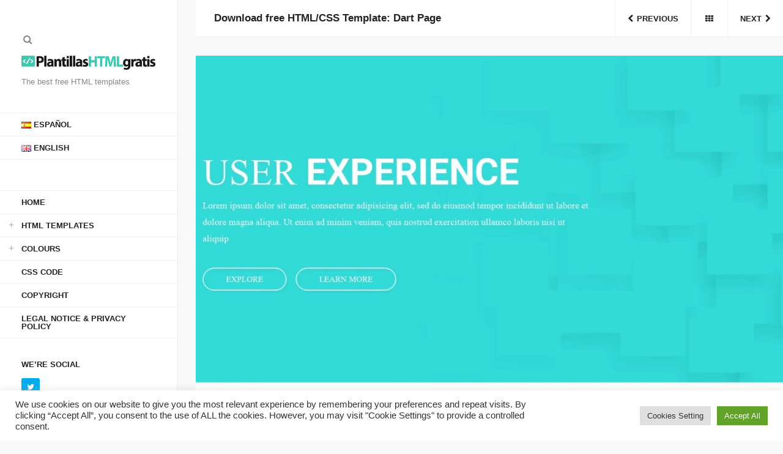

--- FILE ---
content_type: text/html; charset=UTF-8
request_url: https://plantillashtmlgratis.com/en/todas-las-plantillas/plantilla/download-free-html-css-template-dart-page/
body_size: 12543
content:
<!DOCTYPE html>
<html lang="en-GB">

<head>
<script async src="//pagead2.googlesyndication.com/pagead/js/adsbygoogle.js"></script>
<script>
     (adsbygoogle = window.adsbygoogle || []).push({
          google_ad_client: "ca-pub-1479721362204575",
          enable_page_level_ads: true
     });
</script>
<!-- Global site tag (gtag.js) - Google Analytics -->
<script async src="https://www.googletagmanager.com/gtag/js?id=UA-117567504-3"></script>
<script>
  window.dataLayer = window.dataLayer || [];
  function gtag(){dataLayer.push(arguments);}
  gtag('js', new Date());

  gtag('config', 'UA-117567504-3');
</script>
<meta charset="UTF-8">
<meta name="viewport" content="width=device-width, initial-scale=1">
<meta http-equiv="X-UA-Compatible" content="IE=edge">

<link rel="profile" href="https://gmpg.org/xfn/11">
<link rel="pingback" href="https://plantillashtmlgratis.com/xmlrpc.php">

<meta name='robots' content='index, follow, max-image-preview:large, max-snippet:-1, max-video-preview:-1' />
<link rel="alternate" href="https://plantillashtmlgratis.com/todas-las-plantillas/plantilla/plantilla-web-gratuita-dart-page/" hreflang="es" />
<link rel="alternate" href="https://plantillashtmlgratis.com/en/todas-las-plantillas/plantilla/download-free-html-css-template-dart-page/" hreflang="en" />

	<!-- This site is optimized with the Yoast SEO plugin v19.6.1 - https://yoast.com/wordpress/plugins/seo/ -->
	<title>Download free HTML/CSS Template: Dart Page - Free HTML Templates, Free CSS Templates and more</title>
	<link rel="canonical" href="https://plantillashtmlgratis.com/en/todas-las-plantillas/plantilla/download-free-html-css-template-dart-page/" />
	<meta property="og:locale" content="en_GB" />
	<meta property="og:locale:alternate" content="es_ES" />
	<meta property="og:type" content="article" />
	<meta property="og:title" content="Download free HTML/CSS Template: Dart Page - Free HTML Templates, Free CSS Templates and more" />
	<meta property="og:url" content="https://plantillashtmlgratis.com/en/todas-las-plantillas/plantilla/download-free-html-css-template-dart-page/" />
	<meta property="og:site_name" content="Free HTML Templates, Free CSS Templates and more" />
	<meta property="og:image" content="https://plantillashtmlgratis.com/wp-content/uploads/2019/images/page248/dart-page.jpeg" />
	<meta property="og:image:width" content="1200" />
	<meta property="og:image:height" content="900" />
	<meta property="og:image:type" content="image/jpeg" />
	<meta name="twitter:card" content="summary_large_image" />
	<script type="application/ld+json" class="yoast-schema-graph">{"@context":"https://schema.org","@graph":[{"@type":"WebPage","@id":"https://plantillashtmlgratis.com/en/todas-las-plantillas/plantilla/download-free-html-css-template-dart-page/","url":"https://plantillashtmlgratis.com/en/todas-las-plantillas/plantilla/download-free-html-css-template-dart-page/","name":"Download free HTML/CSS Template: Dart Page - Free HTML Templates, Free CSS Templates and more","isPartOf":{"@id":"https://plantillashtmlgratis.com/en/home/#website"},"primaryImageOfPage":{"@id":"https://plantillashtmlgratis.com/en/todas-las-plantillas/plantilla/download-free-html-css-template-dart-page/#primaryimage"},"image":{"@id":"https://plantillashtmlgratis.com/en/todas-las-plantillas/plantilla/download-free-html-css-template-dart-page/#primaryimage"},"thumbnailUrl":"https://plantillashtmlgratis.com/wp-content/uploads/2019/images/page248/dart-page.jpeg","datePublished":"2020-04-21T10:00:00+00:00","dateModified":"2020-04-21T10:00:00+00:00","breadcrumb":{"@id":"https://plantillashtmlgratis.com/en/todas-las-plantillas/plantilla/download-free-html-css-template-dart-page/#breadcrumb"},"inLanguage":"en-GB","potentialAction":[{"@type":"ReadAction","target":["https://plantillashtmlgratis.com/en/todas-las-plantillas/plantilla/download-free-html-css-template-dart-page/"]}]},{"@type":"ImageObject","inLanguage":"en-GB","@id":"https://plantillashtmlgratis.com/en/todas-las-plantillas/plantilla/download-free-html-css-template-dart-page/#primaryimage","url":"https://plantillashtmlgratis.com/wp-content/uploads/2019/images/page248/dart-page.jpeg","contentUrl":"https://plantillashtmlgratis.com/wp-content/uploads/2019/images/page248/dart-page.jpeg","width":1200,"height":900},{"@type":"BreadcrumbList","@id":"https://plantillashtmlgratis.com/en/todas-las-plantillas/plantilla/download-free-html-css-template-dart-page/#breadcrumb","itemListElement":[{"@type":"ListItem","position":1,"name":"Home","item":"https://plantillashtmlgratis.com/en/home/"},{"@type":"ListItem","position":2,"name":"Portfolio","item":"https://plantillashtmlgratis.com/en/todas-las-plantillas/plantilla/"},{"@type":"ListItem","position":3,"name":"Download free HTML/CSS Template: Dart Page"}]},{"@type":"WebSite","@id":"https://plantillashtmlgratis.com/en/home/#website","url":"https://plantillashtmlgratis.com/en/home/","name":"Plantillas HTML Gratis","description":"The best free HTML templates","publisher":{"@id":"https://plantillashtmlgratis.com/en/home/#organization"},"potentialAction":[{"@type":"SearchAction","target":{"@type":"EntryPoint","urlTemplate":"https://plantillashtmlgratis.com/en/home/?s={search_term_string}"},"query-input":"required name=search_term_string"}],"inLanguage":"en-GB"},{"@type":"Organization","@id":"https://plantillashtmlgratis.com/en/home/#organization","name":"Plantillas HTML Gratis","url":"https://plantillashtmlgratis.com/en/home/","sameAs":[],"logo":{"@type":"ImageObject","inLanguage":"en-GB","@id":"https://plantillashtmlgratis.com/en/home/#/schema/logo/image/","url":"https://plantillashtmlgratis.com/wp-content/uploads/2019/03/cropped-logo-plantillas-html.jpg","contentUrl":"https://plantillashtmlgratis.com/wp-content/uploads/2019/03/cropped-logo-plantillas-html.jpg","width":1471,"height":150,"caption":"Plantillas HTML Gratis"},"image":{"@id":"https://plantillashtmlgratis.com/en/home/#/schema/logo/image/"}}]}</script>
	<!-- / Yoast SEO plugin. -->


<link rel='dns-prefetch' href='//s7.addthis.com' />
<link rel='dns-prefetch' href='//s.w.org' />
<link href='https://fonts.gstatic.com' crossorigin rel='preconnect' />
<link rel="alternate" type="application/rss+xml" title="Free HTML Templates, Free CSS Templates and more &raquo; Feed" href="https://plantillashtmlgratis.com/en/feed/" />
<link rel="alternate" type="application/rss+xml" title="Free HTML Templates, Free CSS Templates and more &raquo; Comments Feed" href="https://plantillashtmlgratis.com/en/comments/feed/" />
<link rel="alternate" type="application/rss+xml" title="Free HTML Templates, Free CSS Templates and more &raquo; Download free HTML/CSS Template: Dart Page Comments Feed" href="https://plantillashtmlgratis.com/en/todas-las-plantillas/plantilla/download-free-html-css-template-dart-page/feed/" />
<script type="text/javascript">
window._wpemojiSettings = {"baseUrl":"https:\/\/s.w.org\/images\/core\/emoji\/13.1.0\/72x72\/","ext":".png","svgUrl":"https:\/\/s.w.org\/images\/core\/emoji\/13.1.0\/svg\/","svgExt":".svg","source":{"concatemoji":"https:\/\/plantillashtmlgratis.com\/wp-includes\/js\/wp-emoji-release.min.js?ver=5.9.12"}};
/*! This file is auto-generated */
!function(e,a,t){var n,r,o,i=a.createElement("canvas"),p=i.getContext&&i.getContext("2d");function s(e,t){var a=String.fromCharCode;p.clearRect(0,0,i.width,i.height),p.fillText(a.apply(this,e),0,0);e=i.toDataURL();return p.clearRect(0,0,i.width,i.height),p.fillText(a.apply(this,t),0,0),e===i.toDataURL()}function c(e){var t=a.createElement("script");t.src=e,t.defer=t.type="text/javascript",a.getElementsByTagName("head")[0].appendChild(t)}for(o=Array("flag","emoji"),t.supports={everything:!0,everythingExceptFlag:!0},r=0;r<o.length;r++)t.supports[o[r]]=function(e){if(!p||!p.fillText)return!1;switch(p.textBaseline="top",p.font="600 32px Arial",e){case"flag":return s([127987,65039,8205,9895,65039],[127987,65039,8203,9895,65039])?!1:!s([55356,56826,55356,56819],[55356,56826,8203,55356,56819])&&!s([55356,57332,56128,56423,56128,56418,56128,56421,56128,56430,56128,56423,56128,56447],[55356,57332,8203,56128,56423,8203,56128,56418,8203,56128,56421,8203,56128,56430,8203,56128,56423,8203,56128,56447]);case"emoji":return!s([10084,65039,8205,55357,56613],[10084,65039,8203,55357,56613])}return!1}(o[r]),t.supports.everything=t.supports.everything&&t.supports[o[r]],"flag"!==o[r]&&(t.supports.everythingExceptFlag=t.supports.everythingExceptFlag&&t.supports[o[r]]);t.supports.everythingExceptFlag=t.supports.everythingExceptFlag&&!t.supports.flag,t.DOMReady=!1,t.readyCallback=function(){t.DOMReady=!0},t.supports.everything||(n=function(){t.readyCallback()},a.addEventListener?(a.addEventListener("DOMContentLoaded",n,!1),e.addEventListener("load",n,!1)):(e.attachEvent("onload",n),a.attachEvent("onreadystatechange",function(){"complete"===a.readyState&&t.readyCallback()})),(n=t.source||{}).concatemoji?c(n.concatemoji):n.wpemoji&&n.twemoji&&(c(n.twemoji),c(n.wpemoji)))}(window,document,window._wpemojiSettings);
</script>
<style type="text/css">
img.wp-smiley,
img.emoji {
	display: inline !important;
	border: none !important;
	box-shadow: none !important;
	height: 1em !important;
	width: 1em !important;
	margin: 0 0.07em !important;
	vertical-align: -0.1em !important;
	background: none !important;
	padding: 0 !important;
}
</style>
	<link rel='stylesheet' id='cookie-law-info-css'  href='https://plantillashtmlgratis.com/wp-content/plugins/cookie-law-info/public/css/cookie-law-info-public.css?ver=2.1.2' type='text/css' media='all' />
<link rel='stylesheet' id='cookie-law-info-gdpr-css'  href='https://plantillashtmlgratis.com/wp-content/plugins/cookie-law-info/public/css/cookie-law-info-gdpr.css?ver=2.1.2' type='text/css' media='all' />
<link rel='stylesheet' id='bootstrap-css'  href='https://plantillashtmlgratis.com/wp-content/themes/helium/assets/bootstrap/css/bootstrap.min.css?ver=3.3.7' type='text/css' media='screen' />
<link rel='stylesheet' id='helium-css'  href='https://plantillashtmlgratis.com/wp-content/themes/helium-child/style.css?ver=1.0' type='text/css' media='screen' />
<style id='helium-inline-css' type='text/css'>
.brand .site-logo--image img{max-height:28px}@media (min-width:992px){.brand .site-logo--image img{max-height:28px}}
</style>
<link rel='stylesheet' id='fontawesome-css'  href='https://plantillashtmlgratis.com/wp-content/themes/helium/assets/icons/fontawesome/css/font-awesome.min.css?ver=4.6.1' type='text/css' media='screen' />
<link rel='stylesheet' id='magnific-popup-css'  href='https://plantillashtmlgratis.com/wp-content/themes/helium/assets/plugins/mfp/mfp.css?ver=1.0.0' type='text/css' media='screen' />
<link rel='stylesheet' id='royalslider-css'  href='https://plantillashtmlgratis.com/wp-content/themes/helium/assets/plugins/royalslider/royalslider.min.css?ver=1.0.5' type='text/css' media='screen' />
<link rel='stylesheet' id='leaflet-css'  href='https://plantillashtmlgratis.com/wp-content/plugins/youxi-shortcode/assets/frontend/plugins/leaflet/leaflet.css?ver=1.2' type='text/css' media='screen' />
<link rel='stylesheet' id='fancybox-css'  href='https://plantillashtmlgratis.com/wp-content/plugins/easy-fancybox/css/jquery.fancybox.min.css?ver=1.3.24' type='text/css' media='screen' />
<script type='text/javascript' src='https://plantillashtmlgratis.com/wp-includes/js/jquery/jquery.min.js?ver=3.6.0' id='jquery-core-js'></script>
<script type='text/javascript' src='https://plantillashtmlgratis.com/wp-includes/js/jquery/jquery-migrate.min.js?ver=3.3.2' id='jquery-migrate-js'></script>
<script type='text/javascript' id='cookie-law-info-js-extra'>
/* <![CDATA[ */
var Cli_Data = {"nn_cookie_ids":[],"cookielist":[],"non_necessary_cookies":[],"ccpaEnabled":"","ccpaRegionBased":"","ccpaBarEnabled":"","strictlyEnabled":["necessary","obligatoire"],"ccpaType":"gdpr","js_blocking":"1","custom_integration":"","triggerDomRefresh":"","secure_cookies":""};
var cli_cookiebar_settings = {"animate_speed_hide":"500","animate_speed_show":"500","background":"#FFF","border":"#b1a6a6c2","border_on":"","button_1_button_colour":"#61a229","button_1_button_hover":"#4e8221","button_1_link_colour":"#fff","button_1_as_button":"1","button_1_new_win":"","button_2_button_colour":"#333","button_2_button_hover":"#292929","button_2_link_colour":"#444","button_2_as_button":"","button_2_hidebar":"","button_3_button_colour":"#dedfe0","button_3_button_hover":"#b2b2b3","button_3_link_colour":"#333333","button_3_as_button":"1","button_3_new_win":"","button_4_button_colour":"#dedfe0","button_4_button_hover":"#b2b2b3","button_4_link_colour":"#333333","button_4_as_button":"1","button_7_button_colour":"#61a229","button_7_button_hover":"#4e8221","button_7_link_colour":"#fff","button_7_as_button":"1","button_7_new_win":"","font_family":"inherit","header_fix":"","notify_animate_hide":"1","notify_animate_show":"","notify_div_id":"#cookie-law-info-bar","notify_position_horizontal":"right","notify_position_vertical":"bottom","scroll_close":"","scroll_close_reload":"","accept_close_reload":"","reject_close_reload":"","showagain_tab":"","showagain_background":"#fff","showagain_border":"#000","showagain_div_id":"#cookie-law-info-again","showagain_x_position":"100px","text":"#333333","show_once_yn":"","show_once":"10000","logging_on":"","as_popup":"","popup_overlay":"1","bar_heading_text":"","cookie_bar_as":"banner","popup_showagain_position":"bottom-right","widget_position":"left"};
var log_object = {"ajax_url":"https:\/\/plantillashtmlgratis.com\/wp-admin\/admin-ajax.php"};
/* ]]> */
</script>
<script type='text/javascript' src='https://plantillashtmlgratis.com/wp-content/plugins/cookie-law-info/public/js/cookie-law-info-public.js?ver=2.1.2' id='cookie-law-info-js'></script>
<link rel="https://api.w.org/" href="https://plantillashtmlgratis.com/wp-json/" /><link rel="EditURI" type="application/rsd+xml" title="RSD" href="https://plantillashtmlgratis.com/xmlrpc.php?rsd" />
<link rel="wlwmanifest" type="application/wlwmanifest+xml" href="https://plantillashtmlgratis.com/wp-includes/wlwmanifest.xml" /> 
<meta name="generator" content="WordPress 5.9.12" />
<link rel='shortlink' href='https://plantillashtmlgratis.com/?p=16039' />
<link rel="alternate" type="application/json+oembed" href="https://plantillashtmlgratis.com/wp-json/oembed/1.0/embed?url=https%3A%2F%2Fplantillashtmlgratis.com%2Fen%2Ftodas-las-plantillas%2Fplantilla%2Fdownload-free-html-css-template-dart-page%2F" />
<link rel="alternate" type="text/xml+oembed" href="https://plantillashtmlgratis.com/wp-json/oembed/1.0/embed?url=https%3A%2F%2Fplantillashtmlgratis.com%2Fen%2Ftodas-las-plantillas%2Fplantilla%2Fdownload-free-html-css-template-dart-page%2F&#038;format=xml" />
<link rel="icon" href="https://plantillashtmlgratis.com/wp-content/uploads/2019/03/cropped-icono-plantillas-html-gratis-150x150.jpg" sizes="32x32" />
<link rel="icon" href="https://plantillashtmlgratis.com/wp-content/uploads/2019/03/cropped-icono-plantillas-html-gratis-300x300.jpg" sizes="192x192" />
<link rel="apple-touch-icon" href="https://plantillashtmlgratis.com/wp-content/uploads/2019/03/cropped-icono-plantillas-html-gratis-300x300.jpg" />
<meta name="msapplication-TileImage" content="https://plantillashtmlgratis.com/wp-content/uploads/2019/03/cropped-icono-plantillas-html-gratis-300x300.jpg" />
		<style type="text/css" id="wp-custom-css">
			/*
Theme Name: Helium Child Theme
Description: Helium Child Theme
Template: helium
Version: 1.0
*/

@import url("https://plantillashtmlgratis.com/wp-content/themes/helium/assets/css/helium.min.css");

/* =Theme customization starts here
------------------------------------------------------- */
#botondescargar, #botonvistaprevia{
	border:none;
	background-color:#3dc9b3;
	color:#fff;
	padding:20px;
	font-size:120%;
	font-weight:bold;
	float:left;
	margin-top:20px;
}
#botondescargar{
	margin-right:20px;
}
#botondescargar:hover, #botonvistaprevia:hover{
opacity: 0.7;
  filter: alpha(opacity=70);
}
#menu-item-15435-en,#menu-item-15434-en {
	margin-bottom:50px;
	border-bottom:1px solid #f0f0f0;
}
#cuenta {
	text-align:center;
}
.page-id-24648 #descarga, .page-id-24654 #descarga {
	text-align:center;
	margin:20px auto;
}
.page-id-24648 #descarga #botondescargar, .page-id-24654 #descarga #botondescargar {
	display:block;
	float:none;
	text-align:center;
	margin:20px auto;
	width:20%;
}		</style>
		</head>

<body data-rsssl=1 class="portfolio-template-default single single-portfolio postid-16039 wp-custom-logo single-portfolio-media-left single-portfolio-details-right" itemscope itemtype="http://schema.org/WebPage">

	<div class="back-to-top">
		<button class="btn btn-ui"><i class="fa fa-angle-up"></i></button>
	</div>

	
	<div class="search-wrap"><div class="container">

			<div class="row">

				<div class="col-md-10 col-md-push-1">

					<div class="search-inner-wrap">

						<form method="get" role="form" class="search-form" action="https://plantillashtmlgratis.com/en/">
	<input id="search-query" type="text" class="form-control" placeholder="To search type &amp; hit enter" name="s" value="">
	<span class="help-block">Type a keyword and hit enter to start searching. Press Esc to cancel.</span>
</form>
					</div>

				</div>

			</div>

		</div>

	</div>
	
	<div class="site-outer-wrap">

		<div class="site-wrap">

			<header class="header" itemscope itemtype="http://schema.org/WPHeader">

				<div class="header-content-wrap">

					<div class="header-content">

						<div class="header-content-top">
							<div class="header-links">
								<ul class="inline-list"><li class="ajax-search-link">
										<a href="#"><i class="fa fa-search"></i></a>
									</li></ul>
							</div>

							<div class="brand"><div class="site-logo site-logo--image"><a href="https://plantillashtmlgratis.com/en/home/" class="custom-logo-link" rel="home"><img width="1471" height="150" src="https://plantillashtmlgratis.com/wp-content/uploads/2019/03/cropped-logo-plantillas-html.jpg" class="custom-logo" alt="Free HTML Templates, Free CSS Templates and more" srcset="https://plantillashtmlgratis.com/wp-content/uploads/2019/03/cropped-logo-plantillas-html.jpg 1471w, https://plantillashtmlgratis.com/wp-content/uploads/2019/03/cropped-logo-plantillas-html-300x31.jpg 300w, https://plantillashtmlgratis.com/wp-content/uploads/2019/03/cropped-logo-plantillas-html-768x78.jpg 768w, https://plantillashtmlgratis.com/wp-content/uploads/2019/03/cropped-logo-plantillas-html-1024x104.jpg 1024w, https://plantillashtmlgratis.com/wp-content/uploads/2019/03/cropped-logo-plantillas-html-720x73.jpg 720w" sizes="(max-width: 1471px) 100vw, 1471px" /></a></div><div class="tagline">The best free HTML templates</div></div>

							<button class="header-toggle btn btn-ui">
								<span><span></span></span>
							</button>

						</div>

						<div class="header-content-bottom">

							<nav class="main-nav" itemscope itemtype="http://schema.org/SiteNavigationElement">
								<ul id="menu-ingles" class="menu"><li id="menu-item-15434-es" class="lang-item lang-item-115 lang-item-es lang-item-first menu-item menu-item-type-custom menu-item-object-custom menu-item-15434-es"><a href="https://plantillashtmlgratis.com/todas-las-plantillas/plantilla/plantilla-web-gratuita-dart-page/" hreflang="es-ES" lang="es-ES"><img src="[data-uri]" alt="Español" width="16" height="11" style="width: 16px; height: 11px;" /><span style="margin-left:0.3em;">Español</span></a></li><li id="menu-item-15434-en" class="lang-item lang-item-230 lang-item-en current-lang menu-item menu-item-type-custom menu-item-object-custom menu-item-15434-en"><a href="https://plantillashtmlgratis.com/en/todas-las-plantillas/plantilla/download-free-html-css-template-dart-page/" hreflang="en-GB" lang="en-GB"><img src="[data-uri]" alt="English" width="16" height="11" style="width: 16px; height: 11px;" /><span style="margin-left:0.3em;">English</span></a></li><li id="menu-item-15392" class="menu-item menu-item-type-post_type menu-item-object-page menu-item-home menu-item-15392"><a href="https://plantillashtmlgratis.com/en/home/">Home</a></li><li id="menu-item-15393" class="menu-item menu-item-type-taxonomy menu-item-object-portfolio-category current-portfolio-ancestor current-menu-parent current-portfolio-parent menu-item-has-children menu-item-15393"><a href="https://plantillashtmlgratis.com/en/categoria-plantillas/html-templates/">HTML Templates</a><span class="subnav-close"></span><ul class="sub-menu"><li id="menu-item-15396" class="menu-item menu-item-type-taxonomy menu-item-object-portfolio-category current-portfolio-ancestor current-menu-parent current-portfolio-parent menu-item-15396"><a href="https://plantillashtmlgratis.com/en/categoria-plantillas/jquery-en/">Jquery</a></li><li id="menu-item-15398" class="menu-item menu-item-type-taxonomy menu-item-object-portfolio-category current-portfolio-ancestor current-menu-parent current-portfolio-parent menu-item-15398"><a href="https://plantillashtmlgratis.com/en/categoria-plantillas/responsive-en/">Responsive</a></li><li id="menu-item-15397" class="menu-item menu-item-type-taxonomy menu-item-object-portfolio-category menu-item-15397"><a href="https://plantillashtmlgratis.com/en/categoria-plantillas/business/">Business</a></li><li id="menu-item-15399" class="menu-item menu-item-type-taxonomy menu-item-object-portfolio-category menu-item-15399"><a href="https://plantillashtmlgratis.com/en/categoria-plantillas/personal-en/">Personal</a></li><li id="menu-item-15400" class="menu-item menu-item-type-taxonomy menu-item-object-portfolio-category menu-item-15400"><a href="https://plantillashtmlgratis.com/en/categoria-plantillas/services/">Services</a></li><li id="menu-item-15401" class="menu-item menu-item-type-taxonomy menu-item-object-portfolio-category menu-item-15401"><a href="https://plantillashtmlgratis.com/en/categoria-plantillas/blog-en/">Blog</a></li><li id="menu-item-15402" class="menu-item menu-item-type-taxonomy menu-item-object-portfolio-category menu-item-15402"><a href="https://plantillashtmlgratis.com/en/categoria-plantillas/portfolio/">Portfolio</a></li><li id="menu-item-15403" class="menu-item menu-item-type-taxonomy menu-item-object-portfolio-category current-portfolio-ancestor current-menu-parent current-portfolio-parent menu-item-15403"><a href="https://plantillashtmlgratis.com/en/categoria-plantillas/bootstrap-en/">Bootstrap</a></li><li id="menu-item-15404" class="menu-item menu-item-type-taxonomy menu-item-object-portfolio-category menu-item-15404"><a href="https://plantillashtmlgratis.com/en/categoria-plantillas/multipurpose/">Multipurpose</a></li><li id="menu-item-15405" class="menu-item menu-item-type-taxonomy menu-item-object-portfolio-category menu-item-15405"><a href="https://plantillashtmlgratis.com/en/categoria-plantillas/internet-en/">Internet</a></li><li id="menu-item-15406" class="menu-item menu-item-type-taxonomy menu-item-object-portfolio-category menu-item-15406"><a href="https://plantillashtmlgratis.com/en/categoria-plantillas/design/">Design</a></li><li id="menu-item-15407" class="menu-item menu-item-type-taxonomy menu-item-object-portfolio-category menu-item-15407"><a href="https://plantillashtmlgratis.com/en/categoria-plantillas/minimalistic/">Minimalistic</a></li><li id="menu-item-15408" class="menu-item menu-item-type-taxonomy menu-item-object-portfolio-category menu-item-15408"><a href="https://plantillashtmlgratis.com/en/categoria-plantillas/art-or-photography/">Art or Photography</a></li></ul></li><li id="menu-item-15409" class="menu-item menu-item-type-taxonomy menu-item-object-portfolio-category current-portfolio-ancestor menu-item-has-children menu-item-15409"><a href="https://plantillashtmlgratis.com/en/categoria-plantillas/colours/">Colours</a><span class="subnav-close"></span><ul class="sub-menu"><li id="menu-item-15410" class="menu-item menu-item-type-taxonomy menu-item-object-portfolio-category menu-item-15410"><a href="https://plantillashtmlgratis.com/en/categoria-plantillas/colours/yellow/">Yellow</a></li><li id="menu-item-15411" class="menu-item menu-item-type-taxonomy menu-item-object-portfolio-category current-portfolio-ancestor current-menu-parent current-portfolio-parent menu-item-15411"><a href="https://plantillashtmlgratis.com/en/categoria-plantillas/colours/blue/">Blue</a></li><li id="menu-item-15412" class="menu-item menu-item-type-taxonomy menu-item-object-portfolio-category menu-item-15412"><a href="https://plantillashtmlgratis.com/en/categoria-plantillas/colours/light-blue/">Light Blue</a></li><li id="menu-item-15413" class="menu-item menu-item-type-taxonomy menu-item-object-portfolio-category current-portfolio-ancestor current-menu-parent current-portfolio-parent menu-item-15413"><a href="https://plantillashtmlgratis.com/en/categoria-plantillas/colours/white/">White</a></li><li id="menu-item-15416" class="menu-item menu-item-type-taxonomy menu-item-object-portfolio-category menu-item-15416"><a href="https://plantillashtmlgratis.com/en/categoria-plantillas/colours/light-grey/">Light Grey</a></li><li id="menu-item-15414" class="menu-item menu-item-type-taxonomy menu-item-object-portfolio-category menu-item-15414"><a href="https://plantillashtmlgratis.com/en/categoria-plantillas/colours/dark-grey/">Dark Grey</a></li><li id="menu-item-15417" class="menu-item menu-item-type-taxonomy menu-item-object-portfolio-category menu-item-15417"><a href="https://plantillashtmlgratis.com/en/categoria-plantillas/colours/brown/">Brown</a></li><li id="menu-item-15418" class="menu-item menu-item-type-taxonomy menu-item-object-portfolio-category menu-item-15418"><a href="https://plantillashtmlgratis.com/en/categoria-plantillas/colours/purple/">Purple</a></li><li id="menu-item-15419" class="menu-item menu-item-type-taxonomy menu-item-object-portfolio-category menu-item-15419"><a href="https://plantillashtmlgratis.com/en/categoria-plantillas/colours/orange/">Orange</a></li><li id="menu-item-15420" class="menu-item menu-item-type-taxonomy menu-item-object-portfolio-category menu-item-15420"><a href="https://plantillashtmlgratis.com/en/categoria-plantillas/colours/red/">Red</a></li><li id="menu-item-15421" class="menu-item menu-item-type-taxonomy menu-item-object-portfolio-category menu-item-15421"><a href="https://plantillashtmlgratis.com/en/categoria-plantillas/colours/pink/">Pink</a></li><li id="menu-item-15415" class="menu-item menu-item-type-taxonomy menu-item-object-portfolio-category current-portfolio-ancestor current-menu-parent current-portfolio-parent menu-item-15415"><a href="https://plantillashtmlgratis.com/en/categoria-plantillas/colours/green/">Green</a></li></ul></li><li id="menu-item-22193" class="menu-item menu-item-type-taxonomy menu-item-object-category menu-item-22193"><a href="https://plantillashtmlgratis.com/en/categoria/css-code/">CSS Code</a></li><li id="menu-item-24422" class="menu-item menu-item-type-post_type menu-item-object-page menu-item-24422"><a href="https://plantillashtmlgratis.com/en/copyright/">Copyright</a></li><li id="menu-item-24425" class="menu-item menu-item-type-post_type menu-item-object-page menu-item-24425"><a href="https://plantillashtmlgratis.com/en/legal-notice-privacy-policy/">Legal Notice &#038; Privacy Policy</a></li></ul>							</nav>

							<aside class="header-widgets" itemscope itemtype="http://schema.org/WPSideBar">
	<div id="social-widget-4" class="widget youxi-social-widget"><h4 class="widget-title">WE’RE SOCIAL</h4><div class="social-list">

	<ul class="plain-list"><li class="social-widget-twitter">
			<a href="https://twitter.com/plantillashtml1" title="Twitter">
				<i class="fa fa-twitter"></i>
			</a>
		</li></ul>

</div>
</div></aside>
							<div class="header-copyright">© Free HTML Templates 2019. All rights reserved.</div>
							
						</div>

					</div>

				</div>

			</header>
<div class="content-area-wrap">

	<article class="content-area content-area-media-left content-area-media-featured-image content-area-details-right fullwidth post-16039 portfolio type-portfolio status-publish has-post-thumbnail hentry portfolio-category-app-or-application portfolio-category-blue portfolio-category-bootstrap-en portfolio-category-green portfolio-category-html-templates portfolio-category-jquery-en portfolio-category-one-page-en portfolio-category-responsive-en portfolio-category-white" itemscope itemtype="http://schema.org/Article">

	<header class="content-header">
		<script>
		function code(link)
		{
		var uri = "L3dwLWNvbnRlbnQvdGhlbWVzL2hlbGl1bS1jaGlsZC9kZXNjYXJnYXMvcGFnZTI0OC9kYXJ0LXBhZ2Uuemlw";		var ces = atob(uri);
		link.href = ces;
		link.onmousedown = "";
		console.log = function() {}
		return true;
		}
		function link(){
    setTimeout(function() {
        var link = document.getElementById("botondescargar");
        link.setAttribute('href', "https://plantillashtmlgratis.com/Dart Page.zip");
    	}, 100);
		}
		</script>
		<div class="content-header-affix clearfix"><h1 class="entry-title content-title" itemprop="name">Download free HTML/CSS Template: Dart Page</h1><nav class="content-nav" role="navigation" itemscope itemtype="http://schema.org/SiteNavigationElement">

				<ul class="plain-list"><li class="content-nav-link"><a href="https://plantillashtmlgratis.com/en/todas-las-plantillas/plantilla/html-css-templates-for-free-cube/" rel="prev"><span class="content-nav-link-wrap"><i class="fa fa-chevron-left"></i><span class="content-nav-link-label">Previous</span></span></a></li><li class="content-nav-link"><a href="https://plantillashtmlgratis.com/en/todas-las-plantillas/plantilla/"><span class="content-nav-link-wrap"><i class="fa fa-th"></i></span></a></li><li class="content-nav-link"><a href="https://plantillashtmlgratis.com/en/todas-las-plantillas/plantilla/download-html-css-templates-for-free-outing/" rel="next"><span class="content-nav-link-wrap"><span class="content-nav-link-label">Next</span><i class="fa fa-chevron-right"></i></span></a></li></ul>
			</nav>

		</div>

	</header>

	<div class="content-wrap">

		<div class="content-box clearfix">

			<div class="featured-content featured-content-left">

				<figure class="featured-image">
					<img width="1200" height="900" src="https://plantillashtmlgratis.com/wp-content/uploads/2019/images/page248/dart-page.jpeg" class="attachment-full size-full wp-post-image" alt="" itemprop="image" />				</figure>
								<div class="">
				<script async src="https://pagead2.googlesyndication.com/pagead/js/adsbygoogle.js"></script>
<ins class="adsbygoogle"
     style="display:block; text-align:center;"
     data-ad-layout="in-article"
     data-ad-format="fluid"
     data-ad-client="ca-pub-1479721362204575"
     data-ad-slot="6046394796"></ins>
<script>
     (adsbygoogle = window.adsbygoogle || []).push({});
</script>
<script async src="https://pagead2.googlesyndication.com/pagead/js/adsbygoogle.js"></script>
							<!-- Lateral 1 300 -->
							<ins class="adsbygoogle"
								style="display:block"
								data-ad-client="ca-pub-1479721362204575"
								data-ad-slot="9831630644"
								data-ad-format="auto"
								data-full-width-responsive="true"></ins>
							<script>
								(adsbygoogle = window.adsbygoogle || []).push({});
							</script>
				</div>
			</div>
			
			<div class="content-wrap-inner">

				<div class="container">

					<div class="row">

						<div class="entry-content col-lg-12">
							<h2 class="no-margin-top">Download free HTML/CSS Template: Dart Page</h2>							<!-- Go to www.addthis.com/dashboard to customize your tools --> <div class="addthis_inline_share_toolbox"></div>
							<div class="entry-content" itemprop="articleBody">
															</div>

						</div>
						<div class="entry-sidebar col-lg-12">
							<ul class="entry-details plain-list">
															<li>
									<h5 class="entry-detail-label">Colours</h5>
									<span class="entry-detail-value">
									<a href="https://plantillashtmlgratis.com/en/categoria-plantillas/colours/blue/" rel="tag">Blue</a>, <a href="https://plantillashtmlgratis.com/en/categoria-plantillas/colours/green/" rel="tag">Green</a>, <a href="https://plantillashtmlgratis.com/en/categoria-plantillas/colours/white/" rel="tag">White</a>.</span>		
									</li>
																	<li>
									<h5 class="entry-detail-label">Categories</h5>
									<span class="entry-detail-value">
									<a href="https://plantillashtmlgratis.com/en/categoria-plantillas/app-or-application/" rel="tag">App or Application</a>, <a href="https://plantillashtmlgratis.com/en/categoria-plantillas/colours/blue/" rel="tag">Blue</a>, <a href="https://plantillashtmlgratis.com/en/categoria-plantillas/bootstrap-en/" rel="tag">Bootstrap</a>, <a href="https://plantillashtmlgratis.com/en/categoria-plantillas/colours/green/" rel="tag">Green</a>, <a href="https://plantillashtmlgratis.com/en/categoria-plantillas/html-templates/" rel="tag">HTML Templates</a>, <a href="https://plantillashtmlgratis.com/en/categoria-plantillas/jquery-en/" rel="tag">Jquery</a>, <a href="https://plantillashtmlgratis.com/en/categoria-plantillas/one-page-en/" rel="tag">One Page</a>, <a href="https://plantillashtmlgratis.com/en/categoria-plantillas/responsive-en/" rel="tag">Responsive</a>, <a href="https://plantillashtmlgratis.com/en/categoria-plantillas/colours/white/" rel="tag">White</a>.</span>		
									</li>
									
										<li>
									<h5 class="entry-detail-label">Autor</h5>
									<span class="entry-detail-value">DartThemes</span></li>
										 
									<li>
									<h5 class="entry-detail-label">Doctype</h5>
									<span class="entry-detail-value">HTML 5</span></li>
								<li>
									<h5 class="entry-detail-label">Copyright Information</h5>
									<span class="entry-detail-value"> <a href="https://plantillashtmlgratis.com/en/home/derechos-de-autor/">Author Specific Licence</a>.</span></li>
								</ul>
								<div style="margin-top:50px;">
								<div class='code-block code-block-1' style='margin: 8px 0; clear: both;'>
<script async src="https://pagead2.googlesyndication.com/pagead/js/adsbygoogle.js"></script>
<!-- Adaptable 2 entradas -->
<ins class="adsbygoogle"
     style="display:block"
     data-ad-client="ca-pub-1479721362204575"
     data-ad-slot="8075695847"
     data-ad-format="auto"
     data-full-width-responsive="true"></ins>
<script>
     (adsbygoogle = window.adsbygoogle || []).push({});
</script></div>
								</div>
								<ul class="entry-details plain-list">
								<li>
									<form method="post" action="https://plantillashtmlgratis.com/en/download/" target="_blank"><input type="hidden" name="download" value="/wp-content/themes/helium-child/descargas/page248/dart-page.zip"><input id="botondescargar" type="submit" value="Download Dart Page"/></form><a class="fancybox-iframe" href="/wp-content/themes/helium-child/vista_previa/page248/dart-page/" id="botonvistaprevia">Dart Page Live Preview</a></li>							</ul>
						</div>
						
					</div>

				</div>

			</div>

		</div>

		<div class="content-box clearfix">

	<div id="nuevos_relacionados" class="content-wrap-inner three-quarters-vertical-padding">

		<div class="container">

			<div class="col-lg-12">
					<h4 class="bordered no-margin-top">Related Free HTML Templates</h4>
				</div>

			<div class="row"><article class="related-entry col-md-3 post-9948 portfolio type-portfolio status-publish has-post-thumbnail hentry portfolio-category-blog-en portfolio-category-blue portfolio-category-html-templates portfolio-category-light-grey portfolio-category-medical">

				<figure class="related-entry-media">
											<a href="https://plantillashtmlgratis.com/en/todas-las-plantillas/plantilla/free-simple-web-template-atomohost/" title="Free Simple Web Template: Atomohost">
							<img width="800" height="450" src="https://plantillashtmlgratis.com/wp-content/uploads/2019/images/page29/atomohost-800x450.jpeg" class="attachment-helium_16by9 size-helium_16by9 wp-post-image" alt="" loading="lazy" />						</a>
					</figure><h5 class="related-entry-title"><a href="https://plantillashtmlgratis.com/en/todas-las-plantillas/plantilla/free-simple-web-template-atomohost/" rel="bookmark">Free Simple Web Template: Atomohost</a></h5><p class="related-entry-meta"><a href="https://plantillashtmlgratis.com/en/categoria-plantillas/blog-en/" rel="tag">Blog</a>, <a href="https://plantillashtmlgratis.com/en/categoria-plantillas/colours/blue/" rel="tag">Blue</a>, <a href="https://plantillashtmlgratis.com/en/categoria-plantillas/html-templates/" rel="tag">HTML Templates</a>, <a href="https://plantillashtmlgratis.com/en/categoria-plantillas/colours/light-grey/" rel="tag">Light Grey</a>, <a href="https://plantillashtmlgratis.com/en/categoria-plantillas/medical/" rel="tag">Medical</a></p>

				<div class="spacer-30 hidden-md hidden-lg"></div>

			</article>
			<article class="related-entry col-md-3 post-15011 portfolio type-portfolio status-publish has-post-thumbnail hentry portfolio-category-blue portfolio-category-bootstrap-en portfolio-category-dark-grey portfolio-category-green portfolio-category-html-templates portfolio-category-jquery-en portfolio-category-light-grey portfolio-category-multipurpose portfolio-category-responsive-en portfolio-category-white">

				<figure class="related-entry-media">
											<a href="https://plantillashtmlgratis.com/en/todas-las-plantillas/plantilla/free-simple-web-template-cube/" title="Free Simple Web Template: Cube">
							<img width="800" height="450" src="https://plantillashtmlgratis.com/wp-content/uploads/2019/images/page227/cube-800x450.jpeg" class="attachment-helium_16by9 size-helium_16by9 wp-post-image" alt="" loading="lazy" />						</a>
					</figure><h5 class="related-entry-title"><a href="https://plantillashtmlgratis.com/en/todas-las-plantillas/plantilla/free-simple-web-template-cube/" rel="bookmark">Free Simple Web Template: Cube</a></h5><p class="related-entry-meta"><a href="https://plantillashtmlgratis.com/en/categoria-plantillas/colours/blue/" rel="tag">Blue</a>, <a href="https://plantillashtmlgratis.com/en/categoria-plantillas/bootstrap-en/" rel="tag">Bootstrap</a>, <a href="https://plantillashtmlgratis.com/en/categoria-plantillas/colours/dark-grey/" rel="tag">Dark Grey</a>, <a href="https://plantillashtmlgratis.com/en/categoria-plantillas/colours/green/" rel="tag">Green</a>, <a href="https://plantillashtmlgratis.com/en/categoria-plantillas/html-templates/" rel="tag">HTML Templates</a>, <a href="https://plantillashtmlgratis.com/en/categoria-plantillas/jquery-en/" rel="tag">Jquery</a>, <a href="https://plantillashtmlgratis.com/en/categoria-plantillas/colours/light-grey/" rel="tag">Light Grey</a>, <a href="https://plantillashtmlgratis.com/en/categoria-plantillas/multipurpose/" rel="tag">Multipurpose</a>, <a href="https://plantillashtmlgratis.com/en/categoria-plantillas/responsive-en/" rel="tag">Responsive</a>, <a href="https://plantillashtmlgratis.com/en/categoria-plantillas/colours/white/" rel="tag">White</a></p>

				<div class="spacer-30 hidden-md hidden-lg"></div>

			</article>
			<article class="related-entry col-md-3 post-13857 portfolio type-portfolio status-publish has-post-thumbnail hentry portfolio-category-art-or-photography portfolio-category-blog-en portfolio-category-dark-grey portfolio-category-design portfolio-category-html-templates portfolio-category-jquery-en portfolio-category-light-grey portfolio-category-orange portfolio-category-personal-en portfolio-category-services portfolio-category-white">

				<figure class="related-entry-media">
											<a href="https://plantillashtmlgratis.com/en/todas-las-plantillas/plantilla/html-css-templates-for-free-simple/" title="HTML/CSS Templates for Free: Simple">
							<img width="800" height="450" src="https://plantillashtmlgratis.com/wp-content/uploads/2019/images/page179/simple-800x450.jpeg" class="attachment-helium_16by9 size-helium_16by9 wp-post-image" alt="" loading="lazy" />						</a>
					</figure><h5 class="related-entry-title"><a href="https://plantillashtmlgratis.com/en/todas-las-plantillas/plantilla/html-css-templates-for-free-simple/" rel="bookmark">HTML/CSS Templates for Free: Simple</a></h5><p class="related-entry-meta"><a href="https://plantillashtmlgratis.com/en/categoria-plantillas/art-or-photography/" rel="tag">Art or Photography</a>, <a href="https://plantillashtmlgratis.com/en/categoria-plantillas/blog-en/" rel="tag">Blog</a>, <a href="https://plantillashtmlgratis.com/en/categoria-plantillas/colours/dark-grey/" rel="tag">Dark Grey</a>, <a href="https://plantillashtmlgratis.com/en/categoria-plantillas/design/" rel="tag">Design</a>, <a href="https://plantillashtmlgratis.com/en/categoria-plantillas/html-templates/" rel="tag">HTML Templates</a>, <a href="https://plantillashtmlgratis.com/en/categoria-plantillas/jquery-en/" rel="tag">Jquery</a>, <a href="https://plantillashtmlgratis.com/en/categoria-plantillas/colours/light-grey/" rel="tag">Light Grey</a>, <a href="https://plantillashtmlgratis.com/en/categoria-plantillas/colours/orange/" rel="tag">Orange</a>, <a href="https://plantillashtmlgratis.com/en/categoria-plantillas/personal-en/" rel="tag">Personal</a>, <a href="https://plantillashtmlgratis.com/en/categoria-plantillas/services/" rel="tag">Services</a>, <a href="https://plantillashtmlgratis.com/en/categoria-plantillas/colours/white/" rel="tag">White</a></p>

				<div class="spacer-30 hidden-md hidden-lg"></div>

			</article>
			<article class="related-entry col-md-3 post-14183 portfolio type-portfolio status-publish has-post-thumbnail hentry portfolio-category-black portfolio-category-blue portfolio-category-bootstrap-en portfolio-category-education portfolio-category-green portfolio-category-html-templates portfolio-category-jquery-en portfolio-category-light-grey portfolio-category-multipurpose portfolio-category-one-page-en portfolio-category-responsive-en portfolio-category-school portfolio-category-white">

				<figure class="related-entry-media">
											<a href="https://plantillashtmlgratis.com/en/todas-las-plantillas/plantilla/download-free-html-css-template-bs-education/" title="Download free HTML/CSS Template: Bs Education">
							<img width="800" height="450" src="https://plantillashtmlgratis.com/wp-content/uploads/2019/images/page193/bs-education-800x450.jpeg" class="attachment-helium_16by9 size-helium_16by9 wp-post-image" alt="" loading="lazy" />						</a>
					</figure><h5 class="related-entry-title"><a href="https://plantillashtmlgratis.com/en/todas-las-plantillas/plantilla/download-free-html-css-template-bs-education/" rel="bookmark">Download free HTML/CSS Template: Bs Education</a></h5><p class="related-entry-meta"><a href="https://plantillashtmlgratis.com/en/categoria-plantillas/colours/black/" rel="tag">Black</a>, <a href="https://plantillashtmlgratis.com/en/categoria-plantillas/colours/blue/" rel="tag">Blue</a>, <a href="https://plantillashtmlgratis.com/en/categoria-plantillas/bootstrap-en/" rel="tag">Bootstrap</a>, <a href="https://plantillashtmlgratis.com/en/categoria-plantillas/education/" rel="tag">Education</a>, <a href="https://plantillashtmlgratis.com/en/categoria-plantillas/colours/green/" rel="tag">Green</a>, <a href="https://plantillashtmlgratis.com/en/categoria-plantillas/html-templates/" rel="tag">HTML Templates</a>, <a href="https://plantillashtmlgratis.com/en/categoria-plantillas/jquery-en/" rel="tag">Jquery</a>, <a href="https://plantillashtmlgratis.com/en/categoria-plantillas/colours/light-grey/" rel="tag">Light Grey</a>, <a href="https://plantillashtmlgratis.com/en/categoria-plantillas/multipurpose/" rel="tag">Multipurpose</a>, <a href="https://plantillashtmlgratis.com/en/categoria-plantillas/one-page-en/" rel="tag">One Page</a>, <a href="https://plantillashtmlgratis.com/en/categoria-plantillas/responsive-en/" rel="tag">Responsive</a>, <a href="https://plantillashtmlgratis.com/en/categoria-plantillas/school/" rel="tag">School</a>, <a href="https://plantillashtmlgratis.com/en/categoria-plantillas/colours/white/" rel="tag">White</a></p>

				<div class="spacer-30 hidden-md hidden-lg"></div>

			</article>
			</div>

		</div>

	</div>
	<script async src="https://pagead2.googlesyndication.com/pagead/js/adsbygoogle.js"></script>
<ins class="adsbygoogle"
     style="display:block"
     data-ad-format="autorelaxed"
     data-ad-client="ca-pub-1479721362204575"
     data-ad-slot="2599452185"></ins>
<script>
     (adsbygoogle = window.adsbygoogle || []).push({});
</script>
</div>

				<div class="content-box clearfix">

			<div class="entry-comments-wrap">

				<div class="content-wrap-inner three-quarters-vertical-padding">

					<div class="container">

						<div class="row">

							<div class="col-lg-12">

								<section class="entry-comments-form">
		<div id="respond" class="comment-respond">
		<h3 id="reply-title" class="comment-reply-title">Leave a Reply <small><a rel="nofollow" id="cancel-comment-reply-link" href="/en/todas-las-plantillas/plantilla/download-free-html-css-template-dart-page/#respond" style="display:none;">Cancel reply</a></small></h3><form action="https://plantillashtmlgratis.com/wp-comments-post.php" method="post" id="commentform" class="comment-form form-horizontal" novalidate><p class="comment-notes"><span id="email-notes">Your email address will not be published.</span> <span class="required-field-message" aria-hidden="true">Required fields are marked <span class="required" aria-hidden="true">*</span></span></p><div class="form-group comment-form-comment"><label class="sr-only" for="comment">Comment</label><div class="col-md-12"><textarea id="comment" name="comment" rows="7" class="form-control" placeholder="Comment"></textarea></div></div><div class="form-group comment-form-author"><label class="sr-only" for="author">Name</label><div class="col-md-8"><input id="author" name="author" type="text" value="" class="form-control" placeholder="Name *" ></div></div>
<div class="form-group comment-form-email"><label class="sr-only" for="email">Email</label><div class="col-md-8"><input id="email" name="email" type="text" value="" class="form-control" placeholder="Email *" ></div></div>
<div class="form-group comment-form-url"><label class="sr-only" for="url">URL</label><div class="col-md-8"><input id="url" name="url" type="text" value="" class="form-control" placeholder="URL" ></div></div>
<p class="form-submit"><input name="submit" type="submit" id="submit" class="submit btn btn-primary" value="Post Comment" /> <input type='hidden' name='comment_post_ID' value='16039' id='comment_post_ID' />
<input type='hidden' name='comment_parent' id='comment_parent' value='0' />
</p></form>	</div><!-- #respond -->
	</section>
							</div>

						</div>

					</div>

				</div>

			</div>

		</div>
		
	</div>

</article>


</div>


		</div>

	</div>
<!-- Go to www.addthis.com/dashboard to customize your tools --> <script type="text/javascript" src="//s7.addthis.com/js/300/addthis_widget.js#pubid=ra-5cb584ca6916daf1"></script>
</body>

<!--googleoff: all--><div id="cookie-law-info-bar" data-nosnippet="true"><span><div class="cli-bar-container cli-style-v2"><div class="cli-bar-message">We use cookies on our website to give you the most relevant experience by remembering your preferences and repeat visits. By clicking “Accept All”, you consent to the use of ALL the cookies. However, you may visit "Cookie Settings" to provide a controlled consent.</div><div class="cli-bar-btn_container"><a role='button' class="medium cli-plugin-button cli-plugin-main-button cli_settings_button" style="margin:0px 5px 0px 0px">Cookies Setting</a><a id="wt-cli-accept-all-btn" role='button' data-cli_action="accept_all" class="wt-cli-element medium cli-plugin-button wt-cli-accept-all-btn cookie_action_close_header cli_action_button">Accept All</a></div></div></span></div><div id="cookie-law-info-again" data-nosnippet="true"><span id="cookie_hdr_showagain">Manage consent</span></div><div class="cli-modal" data-nosnippet="true" id="cliSettingsPopup" tabindex="-1" role="dialog" aria-labelledby="cliSettingsPopup" aria-hidden="true">
  <div class="cli-modal-dialog" role="document">
	<div class="cli-modal-content cli-bar-popup">
		  <button type="button" class="cli-modal-close" id="cliModalClose">
			<svg class="" viewBox="0 0 24 24"><path d="M19 6.41l-1.41-1.41-5.59 5.59-5.59-5.59-1.41 1.41 5.59 5.59-5.59 5.59 1.41 1.41 5.59-5.59 5.59 5.59 1.41-1.41-5.59-5.59z"></path><path d="M0 0h24v24h-24z" fill="none"></path></svg>
			<span class="wt-cli-sr-only">Close</span>
		  </button>
		  <div class="cli-modal-body">
			<div class="cli-container-fluid cli-tab-container">
	<div class="cli-row">
		<div class="cli-col-12 cli-align-items-stretch cli-px-0">
			<div class="cli-privacy-overview">
				<h4>Privacy Overview</h4>				<div class="cli-privacy-content">
					<div class="cli-privacy-content-text">This website uses cookies to improve your experience while you navigate through the website. Out of these, the cookies that are categorized as necessary are stored on your browser as they are essential for the working of basic functionalities of the website. We also use third-party cookies that help us analyze and understand how you use this website. These cookies will be stored in your browser only with your consent. You also have the option to opt-out of these cookies. But opting out of some of these cookies may affect your browsing experience.</div>
				</div>
				<a class="cli-privacy-readmore" aria-label="Show more" role="button" data-readmore-text="Show more" data-readless-text="Show less"></a>			</div>
		</div>
		<div class="cli-col-12 cli-align-items-stretch cli-px-0 cli-tab-section-container">
					</div>
	</div>
</div>
		  </div>
		  <div class="cli-modal-footer">
			<div class="wt-cli-element cli-container-fluid cli-tab-container">
				<div class="cli-row">
					<div class="cli-col-12 cli-align-items-stretch cli-px-0">
						<div class="cli-tab-footer wt-cli-privacy-overview-actions">
						
															<a id="wt-cli-privacy-save-btn" role="button" tabindex="0" data-cli-action="accept" class="wt-cli-privacy-btn cli_setting_save_button wt-cli-privacy-accept-btn cli-btn">SAVE &amp; ACCEPT</a>
													</div>
						
					</div>
				</div>
			</div>
		</div>
	</div>
  </div>
</div>
<div class="cli-modal-backdrop cli-fade cli-settings-overlay"></div>
<div class="cli-modal-backdrop cli-fade cli-popupbar-overlay"></div>
<!--googleon: all--><script type='text/javascript' src='https://plantillashtmlgratis.com/wp-content/plugins/contact-form-7/includes/swv/js/index.js?ver=5.6.3' id='swv-js'></script>
<script type='text/javascript' id='contact-form-7-js-extra'>
/* <![CDATA[ */
var wpcf7 = {"api":{"root":"https:\/\/plantillashtmlgratis.com\/wp-json\/","namespace":"contact-form-7\/v1"},"cached":"1"};
/* ]]> */
</script>
<script type='text/javascript' src='https://plantillashtmlgratis.com/wp-content/plugins/contact-form-7/includes/js/index.js?ver=5.6.3' id='contact-form-7-js'></script>
<script type='text/javascript' src='https://plantillashtmlgratis.com/wp-content/themes/helium/assets/js/helium.plugins.js?ver=1.0' id='helium-plugins-js'></script>
<script type='text/javascript' src='https://plantillashtmlgratis.com/wp-content/themes/helium/assets/js/helium.gridlist.min.js?ver=1.0' id='helium-gridlist-js'></script>
<script type='text/javascript' id='helium-js-extra'>
/* <![CDATA[ */
var _helium = {"ajaxUrl":"https:\/\/plantillashtmlgratis.com\/wp-admin\/admin-ajax.php","homeUrl":"https:\/\/plantillashtmlgratis.com\/en\/home\/"};
/* ]]> */
</script>
<script type='text/javascript' src='https://plantillashtmlgratis.com/wp-content/themes/helium/assets/js/helium.min.js?ver=1.0' id='helium-js'></script>
<script type='text/javascript' src='https://plantillashtmlgratis.com/wp-content/themes/helium/assets/plugins/mfp/jquery.mfp-1.0.0.min.js?ver=1.0.0' id='magnific-popup-js'></script>
<script type='text/javascript' src='https://plantillashtmlgratis.com/wp-content/themes/helium/assets/plugins/isotope/isotope.pkgd.min.js?ver=3.0.4' id='isotope-js'></script>
<script type='text/javascript' src='https://plantillashtmlgratis.com/wp-content/themes/helium/assets/plugins/isotope/packery-mode.pkgd.min.js?ver=2.0.0' id='isotope-packery-mode-js'></script>
<script type='text/javascript' src='https://plantillashtmlgratis.com/wp-content/themes/helium/assets/plugins/royalslider/jquery.royalslider-9.5.7.min.js?ver=9.5.7' id='royalslider-js'></script>
<script type='text/javascript' id='addthis-js-extra'>
/* <![CDATA[ */
var addthis_config = {"ui_delay":"100","pubid":"ra-5cb584ca6916daf1"};
/* ]]> */
</script>
<script type='text/javascript' src='//s7.addthis.com/js/300/addthis_widget.js?ver=300' id='addthis-js'></script>
<script type='text/javascript' src='https://plantillashtmlgratis.com/wp-includes/js/comment-reply.min.js?ver=5.9.12' id='comment-reply-js'></script>
<script type='text/javascript' src='https://plantillashtmlgratis.com/wp-content/plugins/youxi-shortcode/assets/frontend/js/youxi.shortcode-frontend.min.js?ver=4.2.3' id='youxi-shortcode-frontend-js'></script>
<script type='text/javascript' src='https://plantillashtmlgratis.com/wp-content/plugins/youxi-shortcode/assets/frontend/plugins/leaflet/leaflet.js?ver=1.2' id='leaflet-js'></script>
<script type='text/javascript' id='youxi-widgets-js-extra'>
/* <![CDATA[ */
var _youxiWidgets = {"ajaxUrl":"https:\/\/plantillashtmlgratis.com\/wp-admin\/admin-ajax.php","social":{}};
/* ]]> */
</script>
<script type='text/javascript' src='https://plantillashtmlgratis.com/wp-content/plugins/youxi-widgets/frontend/assets/js/youxi.widgets.min.js?ver=2.0' id='youxi-widgets-js'></script>
<script type='text/javascript' src='https://plantillashtmlgratis.com/wp-content/plugins/easy-fancybox/js/jquery.fancybox.min.js?ver=1.3.24' id='jquery-fancybox-js'></script>
<script type='text/javascript' id='jquery-fancybox-js-after'>
var fb_timeout, fb_opts={'overlayShow':true,'hideOnOverlayClick':true,'showCloseButton':true,'margin':20,'centerOnScroll':false,'enableEscapeButton':true,'autoScale':true };
if(typeof easy_fancybox_handler==='undefined'){
var easy_fancybox_handler=function(){
jQuery('.nofancybox,a.wp-block-file__button,a.pin-it-button,a[href*="pinterest.com/pin/create"],a[href*="facebook.com/share"],a[href*="twitter.com/share"]').addClass('nolightbox');
/* Inline */
jQuery('a.fancybox-inline,area.fancybox-inline,li.fancybox-inline a').each(function(){jQuery(this).fancybox(jQuery.extend({},fb_opts,{'type':'inline','autoDimensions':false,'scrolling':'auto','opacity':false,'hideOnContentClick':false,'titleShow':false}))});
/* iFrame */
jQuery('a.fancybox-iframe,area.fancybox-iframe,li.fancybox-iframe a').each(function(){jQuery(this).fancybox(jQuery.extend({},fb_opts,{'type':'iframe','width':'90%','height':'90%','titleShow':false,'titlePosition':'float','titleFromAlt':false,'allowfullscreen':false}))});};
jQuery('a.fancybox-close').on('click',function(e){e.preventDefault();jQuery.fancybox.close()});
};
var easy_fancybox_auto=function(){setTimeout(function(){jQuery('#fancybox-auto').trigger('click')},1000);};
jQuery(easy_fancybox_handler);jQuery(document).on('post-load',easy_fancybox_handler);
jQuery(easy_fancybox_auto);
</script>
<script type='text/javascript'>
(function() {
				var expirationDate = new Date();
				expirationDate.setTime( expirationDate.getTime() + 31536000 * 1000 );
				document.cookie = "pll_language=en; expires=" + expirationDate.toUTCString() + "; path=/; secure; SameSite=Lax";
			}());
</script>

</html>


--- FILE ---
content_type: text/html; charset=utf-8
request_url: https://www.google.com/recaptcha/api2/aframe
body_size: 266
content:
<!DOCTYPE HTML><html><head><meta http-equiv="content-type" content="text/html; charset=UTF-8"></head><body><script nonce="zqDHRBmTPsdggQ8z8-Mr1w">/** Anti-fraud and anti-abuse applications only. See google.com/recaptcha */ try{var clients={'sodar':'https://pagead2.googlesyndication.com/pagead/sodar?'};window.addEventListener("message",function(a){try{if(a.source===window.parent){var b=JSON.parse(a.data);var c=clients[b['id']];if(c){var d=document.createElement('img');d.src=c+b['params']+'&rc='+(localStorage.getItem("rc::a")?sessionStorage.getItem("rc::b"):"");window.document.body.appendChild(d);sessionStorage.setItem("rc::e",parseInt(sessionStorage.getItem("rc::e")||0)+1);localStorage.setItem("rc::h",'1768662881857');}}}catch(b){}});window.parent.postMessage("_grecaptcha_ready", "*");}catch(b){}</script></body></html>